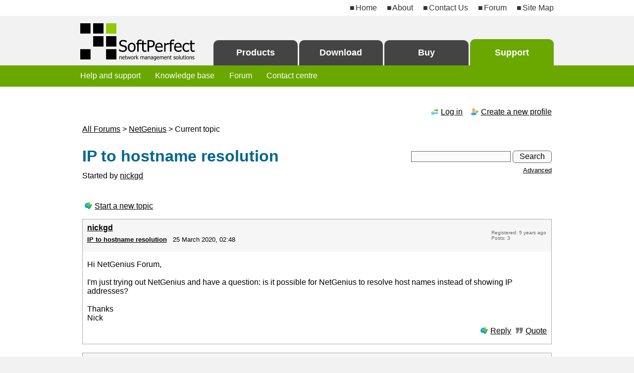

--- FILE ---
content_type: text/html; charset=UTF-8
request_url: https://www.softperfect.com/board/read.php?23,26582,26588
body_size: 7026
content:
<!DOCTYPE html>
<html lang="en">
<head>
<meta charset="UTF-8">
<meta name="robots" content="noodp, noydir">
<link rel="shortcut icon" type="image/x-icon" href="/favicon.ico">
<link rel="apple-touch-icon" href="/img/icon-apple.png" sizes="180x180">
<link rel="stylesheet" type="text/css" href="/css.css">
<link rel="stylesheet" type="text/css" href="/css-dk.css">
<meta name="viewport" content="width=device-width, initial-scale=1.0">
<meta name="msapplication-config" content="none">

<!-- START TEMPLATE header.tpl -->
<title>IP to hostname resolution - NetGenius Help</title>

  <link rel="stylesheet" type="text/css" href="/board/css.css" media="screen">
  <link rel="stylesheet" type="text/css" href="/board/css_print.css" media="print">

<script type="text/javascript" src="https://www.softperfect.com/board/javascript.php?23"></script>





		
  	<meta name="description" content="SoftPerfect NetGenius Support Forum : IP to hostname resolution">
	
	
	
	<link rel="canonical" href="https://www.softperfect.com/board/read.php?23,26582">	
	

					
		



  <!--[if lte IE 6]>
  <style type="text/css">
  #phorum {
  width:       expression(document.body.clientWidth > 100%               ? '100%px': 'auto' );
  margin-left: expression(document.body.clientWidth > 100%               ? parseInt((document.body.clientWidth-100%)/2) : 0 );
  }
  </style>
  <![endif]-->

<!-- Some Icons courtesy of FamFamFam and Tango Project -->
</head>


<body onload="">

<div id="sectionsupport">

<div id="topline">
<div class="pagemargin">
	<div id="topline-content"><a href="/">Home</a> <a href="/company/">About</a> <a href="/contact/">Contact&nbsp;Us</a> <a href="/board/">Forum</a> <span class="smallscreenhide"><a href="/map/">Site&nbsp;Map</a></span></div>
</div>
</div>

<div id="menu">
<div class="pagemargin">
	<div id="menu-content">
	<div id="logo"><a href="/" title="Home"><div class="pic"></div></a></div>
	<div id="menutabs">
		<div class="menutab"><a id="tabproducts" href="/">Products</a></div><div class="menutab"><a id="tabdownload" href="/download/">Download</a></div><div class="menutab"><a id="taborder" href="/order/">Buy</a></div><div class="menutab"><a id="tabsupport" href="/support/">Support</a></div>
	</div>
	</div>
</div>
</div>

<div id="submenu">
<div class="pagemargin">
<div id="submenu-content">

	<div id="submenuhome"><a href="/news/">News, releases and latest&nbsp;updates</a></div>

	<div id="submenuproducts"><a href="/">All software products</a>
	<span class="breadcrumbs">
		
		
	</span>
	</div>

	<div id="submenucompany"><a href="/company/">About SoftPerfect</a> <a href="/company/terms.htm">Terms of use</a> <a href="/company/privacy.htm">Privacy policy</a> <a href="/resellers/">Reseller program</a> <a href="/contact/">Contact us</a> <a href="/map/">Site map</a></div>

	<div id="submenudownload"><a href="/company/terms.htm">Terms of use</a></div>

	<div id="submenuorder">
		
			<a href="/order/">General purchasing information</a> <a href="/order/licenses.htm">Licence types</a> <a href="/order/options.htm">Payment options and refund policy</a> <a href="/order/discount/">Available discounts</a>
		
	</div>

	<div id="submenusupport"><a href="/support/">Help and support</a> <a href="/contact/knowledgebase.php">Knowledge base</a> <a href="/board/">Forum</a> <a href="/contact/">Contact centre</a></div>

</div>
</div>
</div>

<div id="main">
<div class="pagemargin">
<div id="main-content">

  
  
  
  
  
  
  
  
  <div id="phorum">
  
  
  
    
    
    
	  
    <div id="user-info" class="logged-out">

      
              <a class="icon icon-key-go" href="https://www.softperfect.com/board/login.php?23">Log in</a>
        <a class="icon icon-user-add" href="https://www.softperfect.com/board/register.php?23">Create a new profile</a>
      
    </div> <!-- end of div id=user-info -->
	

    
    
    
    
	
    <div id="breadcrumb">
                                      <a href="https://www.softperfect.com/board/index.php">All Forums</a> 
		  
                               &gt;                   <a href="https://www.softperfect.com/board/list.php?23">NetGenius</a> 
		  
                               &gt;                   Current&nbsp;topic                          </div> <!-- end of div id=breadcrumb -->

	
    
    <div id="search-area">
      <form id="header-search-form" action="https://www.softperfect.com/board/search.php?23" method="get">
        <input type="hidden" name="forum_id" value="23" />
<input type="hidden" name="posting_token:post" value="40e9db50004e4688bb64d484602eb3e0"/>
<input type="hidden" name="message_id" value="0" />
<input type="hidden" name="message_id:signature" value="6b4f4d46a2bb875f3a4b1b3a6d2f72f2" />
<input type="hidden" name="user_id" value="0" />
<input type="hidden" name="datestamp" value="" />
<input type="hidden" name="status" value="0" />
<input type="hidden" name="author" value="" />
<input type="hidden" name="email" value="" />
<input type="hidden" name="forum_id" value="23" />
<input type="hidden" name="thread" value="26582" />
<input type="hidden" name="parent_id" value="26588" />
<input type="hidden" name="allow_reply" value="1" />
<input type="hidden" name="special" value="" />
<input type="hidden" name="attachments" value="YTowOnt9" />
<input type="hidden" name="attachments:signature" value="23c2349f652911af8675a8e87244c8cf" />
<input type="hidden" name="meta" value="YTowOnt9" />
<input type="hidden" name="meta:signature" value="23c2349f652911af8675a8e87244c8cf" />
<input type="hidden" name="thread_count" value="0" />
<input type="hidden" name="mode" value="reply" />
        <input type="hidden" name="phorum_page" value="search">
        <input type="hidden" name="match_forum" value=23> 
        <input type="hidden" name="match_dates" value="0"> 
        <input type="hidden" name="match_threads" value="1"> 
        <input type="hidden" name="match_type" value="ALL">
        <input type="text" name="search" size="20" value="">&nbsp;<input type="submit" value="Search">
        <p class="smalltext"><a href="https://www.softperfect.com/board/search.php?23">Advanced</a></p>
      </form>
    </div> <!-- end of div id=search-area -->


    
	
    <div id="page-info">

              
        <h1 class="heading">IP to hostname resolution</h1>
        <div class="description"><p>Started by <a href="https://www.softperfect.com/board/profile.php?23,2883">nickgd</a></p></div>
      
    </div> <!-- end of div id=page-info -->
	<div class="clearboth"></div>


    
    
    
    
    
   
<!-- END TEMPLATE header.tpl -->

<!-- BEGIN TEMPLATE read.tpl -->
<div class="nav">
	<a class="icon icon-comment-add" href="https://www.softperfect.com/board/posting.php?23">Start a new topic</a>
	<!-- BEGIN TEMPLATE paging.tpl -->
<!-- END TEMPLATE paging.tpl -->

	<!-- CONTINUE TEMPLATE read.tpl -->
	<div class="clearboth"></div>
</div>

	
	<div class="message">
		<div class="generic" >
		<table style="width:100%;">
			<tr>
			<td class="useravatar">
							</td>
			<td style="width:98%;">
				<div class="message-author">
					
					<a href="https://www.softperfect.com/board/profile.php?23,2883">nickgd</a>									</div>
				<p class="smalltext"><a class="bold" href="https://www.softperfect.com/board/read.php?23,26582,26582#msg-26582" rel="nofollow">IP to hostname resolution</a> &nbsp; <span style="white-space:nowrap;">25 March 2020, 02:48</span> </p>
			</td>
			<td class="message-user-info">
																	Registered: 5 years ago<br>
					Posts: 3							</td>
			</tr>
		</table>
		</div>

		<div class="message-body">
				
		<div class="message-body-text">
		Hi NetGenius Forum,<br />
<br />
I'm just trying out NetGenius and have a question: is it possible for NetGenius to resolve host names instead of showing IP addresses?<br />
<br />
Thanks<br />
Nick		</div>
				
		<div class="message-options">
				<a class="icon icon-comment-add" href="https://www.softperfect.com/board/read.php?23,26582,26582#REPLY" rel="nofollow">Reply</a>
		<a class="icon icon-comment-quote" href="https://www.softperfect.com/board/read.php?23,26582,26582,quote=1#REPLY" rel="nofollow">Quote</a>
				</div>

		
		
		</div>

	</div>
			<a id="msg-26584"></a> 
		
	
	<div class="message">
		<div class="generic" >
		<table style="width:100%;">
			<tr>
			<td class="useravatar">
									<div><img src="https://www.softperfect.com/board/file.php?23,file=470" alt="SoftPerfect Support forum - Andrew avatar image"  width="45"   height="45"  ></div>
							</td>
			<td style="width:98%;">
				<div class="message-author">
					
					<a href="https://www.softperfect.com/board/profile.php?23,6">Andrew</a>									</div>
				<p class="smalltext"><a class="bold" href="https://www.softperfect.com/board/read.php?23,26582,26584#msg-26584" rel="nofollow">Re: IP to hostname resolution</a> &nbsp; <span style="white-space:nowrap;">26 March 2020, 13:04</span> </p>
			</td>
			<td class="message-user-info">
									<b>Admin</b><br>
																	Registered: 20 years ago<br>
					Posts: 3 722							</td>
			</tr>
		</table>
		</div>

		<div class="message-body">
				
		<div class="message-body-text">
		This is something we had in our to-do list, so we have just added this feature to NetGenius. <br />
Please download the <a href="https://www.softperfect.com/special/snapshots/netgenius_setup.exe" >updated installation package</a>, install it over, and you should see domain names:<br />
<br />
<img src="https://www.softperfect.com/media/a64c5e9c-0d92-48d9-8a62-64ac714e7ac8.png" class="bbcode-img" alt="SoftPerfect support forum" >		</div>
				
		<div class="message-options">
				<a class="icon icon-comment-add" href="https://www.softperfect.com/board/read.php?23,26582,26584#REPLY" rel="nofollow">Reply</a>
		<a class="icon icon-comment-quote" href="https://www.softperfect.com/board/read.php?23,26582,26584,quote=1#REPLY" rel="nofollow">Quote</a>
				</div>

		
		
		</div>

	</div>
			<a id="msg-26585"></a> 
		
	
	<div class="message">
		<div class="generic" >
		<table style="width:100%;">
			<tr>
			<td class="useravatar">
							</td>
			<td style="width:98%;">
				<div class="message-author">
					
					<a href="https://www.softperfect.com/board/profile.php?23,2883">nickgd</a>									</div>
				<p class="smalltext"><a class="bold" href="https://www.softperfect.com/board/read.php?23,26582,26585#msg-26585" rel="nofollow">Re: IP to hostname resolution</a> &nbsp; <span style="white-space:nowrap;">27 March 2020, 00:30</span> </p>
			</td>
			<td class="message-user-info">
																	Registered: 5 years ago<br>
					Posts: 3							</td>
			</tr>
		</table>
		</div>

		<div class="message-body">
				
		<div class="message-body-text">
		That sounds great. Will try it right away......<br />
Stay healthy!<br />
Bye.		</div>
				
		<div class="message-options">
				<a class="icon icon-comment-add" href="https://www.softperfect.com/board/read.php?23,26582,26585#REPLY" rel="nofollow">Reply</a>
		<a class="icon icon-comment-quote" href="https://www.softperfect.com/board/read.php?23,26582,26585,quote=1#REPLY" rel="nofollow">Quote</a>
				</div>

		
		
		</div>

	</div>
			<a id="msg-26586"></a> 
		
	
	<div class="message">
		<div class="generic" >
		<table style="width:100%;">
			<tr>
			<td class="useravatar">
							</td>
			<td style="width:98%;">
				<div class="message-author">
					
					<a href="https://www.softperfect.com/board/profile.php?23,2883">nickgd</a>									</div>
				<p class="smalltext"><a class="bold" href="https://www.softperfect.com/board/read.php?23,26582,26586#msg-26586" rel="nofollow">Re: IP to hostname resolution</a> &nbsp; <span style="white-space:nowrap;">27 March 2020, 00:58</span> </p>
			</td>
			<td class="message-user-info">
																	Registered: 5 years ago<br>
					Posts: 3							</td>
			</tr>
		</table>
		</div>

		<div class="message-body">
				
		<div class="message-body-text">
		It's up and working. And I really like it.<br />
<br />
Thanks!!!		</div>
				
		<div class="message-options">
				<a class="icon icon-comment-add" href="https://www.softperfect.com/board/read.php?23,26582,26586#REPLY" rel="nofollow">Reply</a>
		<a class="icon icon-comment-quote" href="https://www.softperfect.com/board/read.php?23,26582,26586,quote=1#REPLY" rel="nofollow">Quote</a>
				</div>

		
		
		</div>

	</div>
			<a id="msg-26588"></a> 
		
	
	<div class="message">
		<div class="generic" >
		<table style="width:100%;">
			<tr>
			<td class="useravatar">
									<div><img src="https://www.softperfect.com/board/file.php?23,file=757" alt="SoftPerfect Support forum - Ann avatar image"  width="45"   height="45"  ></div>
							</td>
			<td style="width:98%;">
				<div class="message-author">
					
					<a href="https://www.softperfect.com/board/profile.php?23,1893">Ann</a>									</div>
				<p class="smalltext"><a class="bold" href="https://www.softperfect.com/board/read.php?23,26582,26588#msg-26588" rel="nofollow">Re: IP to hostname resolution</a> &nbsp; <span style="white-space:nowrap;">28 March 2020, 13:05</span> </p>
			</td>
			<td class="message-user-info">
									<b>Admin</b><br>
																	Registered: 12 years ago<br>
					Posts: 1 090							</td>
			</tr>
		</table>
		</div>

		<div class="message-body">
				
		<div class="message-body-text">
		I'm glad to hear that you are happy with the new feature. Thank you for letting us know. <img class="mod_smileys_img" src="https://www.softperfect.com/board/mods/smileys/images/sp/smile.svg" alt="smile" title="smile"/><br />
<br />
You too take care, stay safe and healthy in this time of COVID-19 pandemic.		</div>
				
		<div class="message-options">
				<a class="icon icon-comment-add" href="https://www.softperfect.com/board/read.php?23,26582,26588#REPLY" rel="nofollow">Reply</a>
		<a class="icon icon-comment-quote" href="https://www.softperfect.com/board/read.php?23,26582,26588,quote=1#REPLY" rel="nofollow">Quote</a>
				</div>

		
		
		</div>

	</div>

<div id="thread-options" class="nav">
	<a class="icon icon-printer" href="https://www.softperfect.com/board/read.php?23,26582,printview,page=1" target="_blank">Print view of this page</a>
					<div class="clearboth"></div>
</div>

<div class="nav">
	<!-- BEGIN TEMPLATE paging.tpl -->
<!-- END TEMPLATE paging.tpl -->

	<!-- CONTINUE TEMPLATE read.tpl -->
	<div class="clearboth"></div>
</div>

	
	<a id="REPLY"></a>

<!-- END TEMPLATE read.tpl -->

<!-- BEGIN TEMPLATE posting.tpl -->



<div id="post">

			<h2>Reply to this topic</h2>
	
    <form id="post-form" name="post_form" action="https://www.softperfect.com/board/posting.php" method="post" enctype="multipart/form-data">

        <input type="hidden" name="forum_id" value="23" />
<input type="hidden" name="posting_token:post" value="40e9db50004e4688bb64d484602eb3e0"/>
<input type="hidden" name="message_id" value="0" />
<input type="hidden" name="message_id:signature" value="6b4f4d46a2bb875f3a4b1b3a6d2f72f2" />
<input type="hidden" name="user_id" value="0" />
<input type="hidden" name="datestamp" value="" />
<input type="hidden" name="status" value="0" />
<input type="hidden" name="author" value="" />
<input type="hidden" name="email" value="" />
<input type="hidden" name="forum_id" value="23" />
<input type="hidden" name="thread" value="26582" />
<input type="hidden" name="parent_id" value="26588" />
<input type="hidden" name="allow_reply" value="1" />
<input type="hidden" name="special" value="" />
<input type="hidden" name="attachments" value="YTowOnt9" />
<input type="hidden" name="attachments:signature" value="23c2349f652911af8675a8e87244c8cf" />
<input type="hidden" name="meta" value="YTowOnt9" />
<input type="hidden" name="meta:signature" value="23c2349f652911af8675a8e87244c8cf" />
<input type="hidden" name="thread_count" value="0" />
<input type="hidden" name="mode" value="reply" />

        <div class="generic">

            
			<div style="margin-bottom:2ex;">
									<p>Sometimes you can find a solution faster if you <a href="/board/search.php">try the forum search</a>, <a href="/contact/knowledgebase.php">have a look at the knowledge base</a>, or <a href="/map/">check the software user manual</a> to see if your question has already been answered.</p>
					<p>Our forum rules are simple:</p>
					<ul>
						<li>Be polite.</li>
						<li>Do not spam.</li>
						<li>Write in English. If possible, check your spelling and grammar.</li>
					</ul>
					<br>
				
									<p>Author:</p>
													<p><input type="text" name="author" class="formfield"  placeholder="Your name" required="required" value=""></p>
							</div>

			<div style="margin:2ex 0;">
                                                            <p>Email:</p>
                        <p><input type="email" name="email" class="formfield"  placeholder="Your e-mail (optional)" value=""></p>
                                    			</div>
			<div style="margin:3ex 0 2ex; border-bottom:1px dashed #AAAAAA;"></div>
			<div style="margin:2ex 0 3ex;">
                <p class="bold">Subject</p>
				<p>A brief and informative title for your message, approximately 4&ndash;8 words:</p>
                <p><input type="text" name="subject" id="subject" class="formfield" placeholder="Subject" required="required" value="Re: IP to hostname resolution"></p>
			</div>
			
                <div>				
<input type="checkbox" id="disable-bbcode" name="disable_bbcode" value="1" >&nbsp;<label for="disable-bbcode">Disable&nbsp;BBcode in this message</label>
 &nbsp; 
<input type="checkbox" id="disable-smileys" name="disable_smileys" value="1" >&nbsp;<label for="disable-smileys">Disable&nbsp;smileys in this message</label>
</div>

                
            
            <noscript><div style="font-size: small;"><br/><br/>Help information<br/><ul><li><a href="https://www.softperfect.com/board/addon.php?23,module=bbcode,action=help" target="editor_tools_help">BBcode help</a><br/></li><li><a href="https://www.softperfect.com/board/addon.php?23,module=smileys,action=help" target="editor_tools_help">Smileys help</a><br/></li></ul><br/></div></noscript><input type="hidden" name="spamhurdles_posting" id="spamhurdles_posting" value="JpU88TjCeOR0Jv2Du4Se2NfoZxc/PKgI9dD0+cRWfxgCeSDUWgTcMzhQHxUiwZP6/ozRy3GGs84/[base64]/vWwOnWGgQuDZyjyxMgIlYwnL9/FPrSxYIVVIpv+Tm45nhndoIdgXb/ETGHMGDhO6anoOAyHi56ZfjY91A1TReIQ5tD/qgAUHnPMbYB7N4woBn1jXA36sHXnbLmy903MCjAfmvJH+xPIJTD8rcfeStk+u3IKnga1n2KBedJlrnYlmVTEi/hun//zQdHoEmdFg4LIuhGh05jTi+sL1iUAMSLUSod/7ZD0jFuThVmyPZ1h/VyHk+nSksTH2Exn493qQVPp+bfqeygWOc1bNErkIZcGWZ5sgaBKjRPHXAXu87JlXwCTjW/+UwJkXuLtMjkj7ot2T1b/KEM5xWakzsy1TviAmBRCEORycPt2DfthCWz65e634wrnn7sg6Dy9d5FRbvuLJMI++3Pt5nI7vrf5B7QCsnDuV4vT80/[base64]/ShV1zFqmSqDDJchYkvfMKOeJTwoznU8bxHVGSW2UiZhO7SRBHabUVj+Ev7oG/Itojgh251TRiIQog2An6CeEdJu7iLpbaojlQ94847j8fm9REVE1AMrYD4rH4T3cHk+ILeIfVchgKWBfDmquzQt/[base64]/iubapecpcfALj+ROixnmi0XjOKrYRU5Pi3Z6PBWaTXEbyJudy/hOHeFKPENHHA5oGt0V+ZpCBjNSc8G7Iv3QaY3zV5BbmcLeh0CY6c06HB8ofVzf6hUYwLubsIhkTc8oiU7G8Mh3QzY2Wu7G6NPq2QSacintWcO1OfjFOCsf2WAIzzq386ZWK7WOFaigyZrGh+HiE7qXGcx2n0kCb4p34IqTfp05sIyITVQvXHgQeWvHS2TIS1NPA5/txH/jh1RH5KqSoLQUDWdjA2nP9H6E235oTPAzHVftSA5lS6Q2zXIDOwqNZGabnAy36v7dp9soh/VAI2ZLo6E4wI93M3gcdCrgOgrYjqr0xe8S0aZRBNmUcufYFj3tURqV9"/><!-- 
<input type="text" name="message_body" value="1">
-->
  <div class="PhorumStdBlockHeader PhorumNarrowBlock">

  <div style="margin:3ex 0 2ex;" id="spamhurdles_captcha"><p id="spamhurdles_captcha_explain">Spam prevention: please enter the following code in the input field below.</p><div id="spamhurdles_captcha_image"><pre id="spamhurdles_captcha_asciiart"> **        ********   ********    *******   ********  
 **        **     **  **     **  **     **  **     ** 
 **        **     **  **     **  **     **  **     ** 
 **        ********   ********    ********  ********  
 **        **         **                **  **     ** 
 **        **         **         **     **  **     ** 
 ********  **         **          *******   ********  </pre></div><label for="spamhurdles_captcha_answer_input">Enter the code: </label><input type="text" style="padding-left:0.5ex;" name="1gnkjimkiw" id="spamhurdles_captcha_answer_input" value="" size="9" maxlength="5"></div>  
  </div>

			
			 <div style="margin:3ex 0 2ex;">
				<p>Message:</p>
				<div id="post-body">
				  <!-- fieldset is a work-around for MSIE rendering bug -->
				  <fieldset>
					<textarea name="body" id="body" rows="15" class="body" required="required"></textarea>
				  </fieldset>
				</div>
			 </div>

			<div id="post-buttons" style="margin:2ex 0;">
								<input type="submit" name="preview" value="Preview">
				<input type="submit" name="finish" value="Post message">
							</div>

        </div>

    </form>

</div>



  
  <!-- <a id="REPLY"></a> -->

<!-- END TEMPLATE posting.tpl -->

<script type="text/javascript">editor_tools_lang['help']  = 'Help';
editor_tools_lang['b']  = 'Bold';
editor_tools_lang['i']  = 'Italic';
editor_tools_lang['u']  = 'Underline';
editor_tools_lang['s']  = 'Strike through';
editor_tools_lang['sub']  = 'Subscript';
editor_tools_lang['sup']  = 'Superscript';
editor_tools_lang['color']  = 'Select font color';
editor_tools_lang['size']  = 'Select font size';
editor_tools_lang['center']  = 'Centre text';
editor_tools_lang['left']  = 'Align text to the left';
editor_tools_lang['right']  = 'Align text to the right';
editor_tools_lang['url']  = 'Insert URL';
editor_tools_lang['email']  = 'Insert email address';
editor_tools_lang['img']  = 'Insert image URL';
editor_tools_lang['hr']  = 'Insert horizontal line';
editor_tools_lang['code']  = 'Formatted code';
editor_tools_lang['quote']  = 'Insert quoted text';
editor_tools_lang['list']  = 'Insert a list of items';
editor_tools_lang['quote_title']  = 'Quote';
editor_tools_lang['enter url']  = 'Enter the URL you want to link to:';
editor_tools_lang['enter email']  = 'Enter the email address you want to link to:';
editor_tools_lang['enter subject']  = 'Enter the subject you want to use in the mail message:';
editor_tools_lang['enter url description']  = 'Enter a description for the URL:';
editor_tools_lang['invalid url']  = 'The URL is invalid. It should start with http://, https://, ftp:// or mailto:';
editor_tools_lang['enter image url']  = 'Enter an URL for the image:';
editor_tools_lang['invalid image url']  = 'The URL for the image is invalid. It should start with http://, https:// or ftp://';
editor_tools_lang['enter who you quote']  = 'Enter the Name of the person you are quoting (optional), then press OK:';
editor_tools_lang['enter new list item']  = 'Enter the text for the list item and press OK. If you finished adding list items, leave it blank and press OK:';
editor_tools_lang['x-large']  = 'Extra large font';
editor_tools_lang['large']  = 'Large font';
editor_tools_lang['medium']  = 'Medium font';
editor_tools_lang['small']  = 'Small font';
editor_tools_lang['x-small']  = 'Extra small font';
editor_tools_lang['list type b']  = 'Bullets';
editor_tools_lang['list type 1']  = 'Numbers';
editor_tools_lang['list type a']  = 'Letters';
editor_tools_lang['list type A']  = 'Capital letters';
editor_tools_lang['list type i']  = 'Roman numbers';
editor_tools_lang['list type I']  = 'Capital Roman numbers';
editor_tools_lang['bbcode help']  = 'BBcode help';
editor_tools_lang['rgb']  = 'RGB';
editor_tools_lang['named']  = 'Named colors';
editor_tools_lang['slides']  = 'Slides';
editor_tools_lang['rgb_size']  = '40';
editor_tools_lang['named_size']  = '90';
editor_tools_lang['slides_size']  = '70';
editor_tools_lang['disable']  = 'Disable&nbsp;BBcode in this message';
editor_tools_default_iconheight = 20;
editor_tools_help_chapters[0] = new Array('BBcode help', 'https://www.softperfect.com/board/addon.php?23,module=bbcode,action=help');
editor_tools_help_chapters[1] = new Array('Smileys help', 'https://www.softperfect.com/board/addon.php?23,module=smileys,action=help');
editor_tools[0] = new Array('b', 'Bold', 'https://www.softperfect.com/board/./mods/bbcode/icons/b.svg', 'editor_tools_handle_b()', 21, 20, 'body');
editor_tools[1] = new Array('i', 'Italic', 'https://www.softperfect.com/board/./mods/bbcode/icons/i.svg', 'editor_tools_handle_i()', 21, 20, 'body');
editor_tools[2] = new Array('s', 'Strike through', 'https://www.softperfect.com/board/./mods/bbcode/icons/s.svg', 'editor_tools_handle_s()', 21, 20, 'body');
editor_tools[3] = new Array('sub', 'Subscript', 'https://www.softperfect.com/board/./mods/bbcode/icons/sub.svg', 'editor_tools_handle_sub()', 21, 20, 'body');
editor_tools[4] = new Array('sup', 'Superscript', 'https://www.softperfect.com/board/./mods/bbcode/icons/sup.svg', 'editor_tools_handle_sup()', 21, 20, 'body');
editor_tools[5] = new Array('color', 'Select font color', 'https://www.softperfect.com/board/./mods/bbcode/icons/color.svg', 'editor_tools_handle_color()', 21, 20, 'body');
editor_tools[6] = new Array('size', 'Select font size', 'https://www.softperfect.com/board/./mods/bbcode/icons/size.svg', 'editor_tools_handle_size()', 21, 20, 'body');
editor_tools[7] = new Array('url', 'Insert URL', 'https://www.softperfect.com/board/./mods/bbcode/icons/url.svg', 'editor_tools_handle_url()', 21, 20, 'body');
editor_tools[8] = new Array('img', 'Insert image URL', 'https://www.softperfect.com/board/./mods/bbcode/icons/img.svg', 'editor_tools_handle_img()', 21, 20, 'body');
editor_tools[9] = new Array('list', 'Insert a list of items', 'https://www.softperfect.com/board/./mods/bbcode/icons/list.svg', 'editor_tools_handle_list()', 21, 20, 'body');
editor_tools[10] = new Array('quote', 'Insert quoted text', 'https://www.softperfect.com/board/./mods/bbcode/icons/quote.svg', 'editor_tools_handle_quote()', 21, 20, 'body');
editor_tools[11] = new Array('code', 'Formatted code', 'https://www.softperfect.com/board/./mods/bbcode/icons/code.svg', 'editor_tools_handle_code()', 21, 20, 'body');
editor_tools[12] = new Array('smiley', 'Insert smiley', 'https://www.softperfect.com/board/./mods/smileys/icon.svg', 'editor_tools_handle_smiley()', 21, 20, 'body');
</script>
<script type="text/javascript">editor_tools_construct();</script><!-- BEGIN TEMPLATE footer.tpl -->


  </div> <!-- end of div id="phorum" -->

<div class="clearboth"></div>
</div>
</div>
</div>

<div id="bottom">
<div class="pagemargin">
<div id="bottom-content">

	<div class="bottom-column">
	<div class="bottom-column-content">
		<h4><a href="/">Software Products</a></h4>
		<p><a href="/products/networkscanner/">Network Scanner</a></p>
		<p><a href="/products/ramdisk/">RAM Disk</a></p>
		<p><a href="/products/networx/">NetWorx</a></p>
		<p><a href="/products/netgenius/">NetGenius</a></p>
		<p><a href="/products/wifiguard/">WiFi Guard</a></p>
		<p><a href="/products/portmapper/">Switch Port Mapper</a></p>
		<p><a href="/products/connectionemulator/">Connection Emulator</a></p>
		<p><a href="/products/bandwidth/">Bandwidth Manager</a></p>
		<p><a href="/products/qualitymonitor/">Connection Quality Monitor</a></p>
		<p><a href="/products/cacherelocator/">Cache Relocator</a></p>
		<p><a href="/products/legacy/">Legacy Products</a></p>
	</div>
	</div>

	<div class="bottom-column">
	<div class="bottom-column-content">
		<h4><a href="/order/">Online Store</a></h4>
		<p><a href="/order/options.htm">Payment Options</a></p>
		<p><a href="/order/options.htm">Refund Policy</a></p>
		<h4><a href="/support/">Help &amp; Support</a></h4>
		<p><a href="/contact/knowledgebase.php">Knowledge Base</a></p>
		<p><a href="/board/">Forum</a></p>
		<h4><a href="/download/">Download</a></h4>
	</div>
	</div>

	<div class="bottom-column">
	<div class="bottom-column-content">
		<h4>SoftPerfect</h4>
		<p><a href="/news/">News &amp; Latest Updates</a></p>
		<p><a href="/company/">About SoftPerfect</a></p>
		<p><a href="/company/terms.htm">Terms of Use</a></p>
		<p><a href="/company/privacy.htm">Privacy Policy</a></p>
		<p><a href="/resellers/">Reseller Program</a></p>
		<p><a href="/contact/">Contact Us</a></p>
		<p><a href="/map/">Site Map</a></p>
	</div>
	</div>

    
	<div id="copyright">&copy; 2000&ndash;2026 SoftPerfect Pty Ltd, Australia</div>

</div>
</div>
</div>
</div> <!-- end of div id="sectionsupport" -->
 
</body>
</html>
<!-- END TEMPLATE footer.tpl -->


--- FILE ---
content_type: text/css
request_url: https://www.softperfect.com/css-dk.css
body_size: 595
content:
@media screen and (prefers-color-scheme: dark)
{
body {background-color:#222;}
html, body, td {color:#E1E1E1;}

h1 {color:#F7F7F7;}
h2 {color:#F7F7F7;}
h3 {color:#F7F7F7;}
h4 {color:#F7F7F7;}
img[src$=".png"], img[src$=".gif"] {filter:grayscale(5%) brightness(90%);}
a:link {color:#F7F7F7;}
a:visited {color:#B1B1B1;}
a:hover, a:active {color:#FFF;}

.code {color:#FFF; background-color:#000; border-color:#9E9E9E;}
.colouredbox {background-color:#515151; border-color:#7E7E7E;}
.headerlink {color:#F3F3F3;}
a.headerlink:link,  a.headerlink:visited {color:#F3F3F3;}
a.headerlink:hover, a.headerlink:active {color:#00A4D1;}
img.flag {border-color:#666;}
.newsdate {color:#999;}
.pricechange .newprice {color:#FF6600;}

.windows, .macos, .linux {color:#FFF;}
.windows {background-color:#00ADEF;}
.macos {background-color:#999;}
.linux {background-color:#EBB400;}

input, select, textarea {color:#FFF; background-color:#333; border-color:#7E7E7E;}
input[type="submit"], input[type="file"]::file-selector-button  {background-color:#0092B2;}
input[type="submit"]:hover, input[type="file"]::file-selector-button:hover {background-color:#009EC2;}

a.buttonbuy, a.buttonorder, a.buttonadd, a.buttondownload, a.buttonremove, a.buttonmanual {color:#FFF;}
a.buttonbuy, a.buttonorder {background-color:#FF6600;}
a.buttonadd, a.buttondownload {background-color:#6AA800;}
a.buttonremove, a.buttonmanual {background-color:#00A8CC;}

.infoboxheader {color:#F7F7F7; border-color:#515151; background-color:#515151;}
.infoboxcontent {border-color:#515151; background-color:#333;}

.tablecoloured {border-color:#515151;}
.tablecoloured th {color:#FFF; border-color:#515151; background-color:#515151;}
.tablecoloured th a {color:#FFF;}
.tablecoloured tr.odd {background-color:#333;}
.tablecoloured tr.lineseparated td {border-top-color:#515151;}
table.alternating tr:nth-child(even) {background-color: #222;}
table.alternating tr:nth-child(odd) {background-color: #333;}
.tabletransparent th {color:#FFF;}
fieldset {border-color:#515151;}

#topline {background-color:#515151;}
#topline-content {background-color:#515151;}
#topline a {color:#E1E1E1;}
#topline a::before {color:#E1E1E1;}

#menu {background-color:#333;}
#menu-content {background-color:#333;}

#logo .pic {background-image:url("/img/softperfect-logo-l-dk.svg"); opacity:0.97;}

.menutab a {color:#FFF; background-color:#000;}
.menutab a:link,  .menutab a:visited {color:#FFF;}
.menutab a:hover, .menutab a:active  {color:#FFF;}
a#tabproducts, a#tabdownload, a#taborder, a#tabsupport {background-color:#555; border-top:1px solid #666;}

#submenu {background-color:#333; color:#000;}  /* BG colour same as inactive tabs */
#submenu-content {background-color:#333;}
#submenu a {color:#FFF;}

#main {background-color:#222;}
#main-content {background-color:#222;}

#bottom {background-color:#333;}
#bottom-content {background-image:none;}
#bottom a {color:#F7F7F7;}
#bottom a:hover, #bottom a:active {color:#FFF;}


/* Sections styles */

#sectionhome #bottom {border-top-color:#6AA800;}
#sectionhome a#tabproducts {background-color:#6AA800; border-top-color:#6AA800;}
#sectionhome #submenu, #sectionhome #submenu-content {background-color:#6AA800;}

#sectionproducts #bottom {border-top-color:#6AA800;}
#sectionproducts a#tabproducts {background-color:#6AA800; border-top-color:#6AA800;}
#sectionproducts #submenu, #sectionproducts #submenu-content {background-color:#6AA800;}

#sectioncompany #bottom {border-top-color:#515151;}
#sectioncompany #submenu, #sectioncompany #submenu-content {background-color:#515151;}

#sectiondownload #bottom {border-top-color:#6AA800;}
#sectiondownload a#tabdownload {background-color:#6AA800; border-top-color:#6AA800;}
#sectiondownload #submenu, #sectiondownload #submenu-content {background-color:#6AA800;}

#sectionorder #bottom {border-top-color:#6AA800;}
#sectionorder a#taborder {background-color:#6AA800; border-top-color:#6AA800;}
#sectionorder #submenu, #sectionorder #submenu-content {background-color:#6AA800;}

#sectionsupport #bottom {border-top-color:#6AA800;}
#sectionsupport a#tabsupport {background-color:#6AA800; border-top-color:#6AA800;}
#sectionsupport #submenu, #sectionsupport #submenu-content {background-color:#6AA800;}

}


@media screen and (prefers-color-scheme: dark) and (max-width: 767px) {

#topline {background-color:#333;}
#topline-content {background-color:#333;}

#menu {background-color:#333;}
#menu-content {background-color:#333;}

#logo .pic {background-image:url("/img/softperfect-logo-s-dk.svg"); opacity:0.97;}

.menutab a {color:#FFF;}

#submenu {background-color:#333;}
#submenu-content {background-color:#333;}
#submenu a {color:#FFF;}

}



@media screen and (prefers-color-scheme: dark) and (min-width: 768px) and (max-width: 1199px) {

#logo .pic {background-image:url("/img/softperfect-logo-m-dk.svg"); opacity:0.97;}

}

--- FILE ---
content_type: image/svg+xml
request_url: https://www.softperfect.com/board/mods/bbcode/icons/sup.svg
body_size: -28
content:
<svg xmlns="http://www.w3.org/2000/svg" width="21" height="20" overflow="visible"><linearGradient id="a" gradientUnits="userSpaceOnUse" x1="-397.647" y1="1650.745" x2="-391.576" y2="1660.553" gradientTransform="translate(410.08 -1649.143)"><stop offset="0" style="stop-color:#abb9c6"/><stop offset="1" style="stop-color:#91a0af"/></linearGradient><path fill="url(#a)" d="M19.5 11.34h-6.74V9.88l3.1-3.27c.77-.86 1.15-1.55 1.15-2.07 0-.42-.1-.75-.27-.96-.19-.21-.44-.33-.79-.33-.35 0-.63.15-.84.44-.21.29-.31.65-.31 1.07h-2.26c0-.57.15-1.13.46-1.63.29-.5.69-.9 1.23-1.19.54-.28 1.11-.41 1.77-.41 1.05 0 1.86.25 2.41.73.57.48.84 1.17.84 2.07 0 .38-.06.75-.21 1.11-.13.36-.34.75-.65 1.15-.31.38-.79.92-1.46 1.59l-1.25 1.44h3.82v1.72z"/><linearGradient id="b" gradientUnits="userSpaceOnUse" x1="-408.189" y1="1651.75" x2="-401.23" y2="1662.769" gradientTransform="translate(410.08 -1649.143)"><stop offset="0" style="stop-color:#717f8f"/><stop offset="1" style="stop-color:#586776"/></linearGradient><path fill="url(#b)" d="m6.3 7.06 2.11-3.58h3.58l-3.56 5.9 3.72 6.13H8.56l-2.24-3.77-2.22 3.78H.5l3.72-6.13-3.56-5.9h3.6L6.3 7.06z"/></svg>

--- FILE ---
content_type: image/svg+xml
request_url: https://www.softperfect.com/board/templates/softperfect/images/comment_quote.svg
body_size: -5
content:
<svg xmlns="http://www.w3.org/2000/svg" width="16" height="16" overflow="visible"><linearGradient id="a" gradientUnits="userSpaceOnUse" x1="-715.213" y1="-2465.177" x2="-712.541" y2="-2477.002" gradientTransform="matrix(1 0 0 -1 717.639 -2464.137)"><stop offset="0" style="stop-color:#6f6f6f"/><stop offset="1" style="stop-color:#8d8d8d"/></linearGradient><path fill="url(#a)" d="M1 1.48c-.26 0-.5.24-.5.5v4.01c0 .26.2.47.47.5.57.03.99.54.92 1.11-.2 1.55-.67 2.98-1.38 4.32l3.01 1.61c1.03-1 1.86-2.24 2.5-3.72.66-1.49.97-2.87.97-4.17L7 1.99c0-.28-.22-.52-.5-.52H1v.01z"/><linearGradient id="b" gradientUnits="userSpaceOnUse" x1="-707.712" y1="-2465.176" x2="-705.039" y2="-2477.001" gradientTransform="matrix(1 0 0 -1 717.639 -2464.137)"><stop offset="0" style="stop-color:#6f6f6f"/><stop offset="1" style="stop-color:#8d8d8d"/></linearGradient><path fill="url(#b)" d="m11.01 13.54-1.5-.81-1.5-.79c.7-1.33 1.17-2.76 1.38-4.32.07-.59-.35-1.1-.91-1.12C8.22 6.47 8 6.26 8 6V1.98c0-.26.24-.5.5-.5H14c.28 0 .5.24.5.52l-.02 3.66c0 1.3-.31 2.69-.97 4.17-.63 1.46-1.47 2.71-2.5 3.71z"/></svg>

--- FILE ---
content_type: image/svg+xml
request_url: https://www.softperfect.com/board/mods/bbcode/icons/list.svg
body_size: -115
content:
<svg xmlns="http://www.w3.org/2000/svg" width="21" height="20" overflow="visible"><linearGradient id="a" gradientUnits="userSpaceOnUse" x1="-307.076" y1="-829.146" x2="-303.684" y2="-832.474" gradientTransform="matrix(1 0 0 -1 307.56 -827.773)"><stop offset="0" style="stop-color:#24b1f4"/><stop offset="1" style="stop-color:#16a2ef"/></linearGradient><path fill="url(#a)" d="M2.2 1.35c.93 0 1.7.76 1.7 1.7 0 .93-.76 1.7-1.7 1.7S.5 3.98.5 3.05c0-.93.76-1.7 1.7-1.7z"/><linearGradient id="b" gradientUnits="userSpaceOnUse" x1="-307.075" y1="-838.645" x2="-303.682" y2="-841.975" gradientTransform="matrix(1 0 0 -1 307.56 -827.773)"><stop offset="0" style="stop-color:#24b1f4"/><stop offset="1" style="stop-color:#16a2ef"/></linearGradient><path fill="url(#b)" d="M2.2 10.86c.93 0 1.7.76 1.7 1.7 0 .93-.76 1.7-1.7 1.7s-1.7-.77-1.7-1.7c0-.94.76-1.7 1.7-1.7z"/><path fill="#717F8F" d="M6.61 1.35H19.5v.68H6.61v-.68zm0 15.61h6.11v.68H6.61v-.68zm0-2.03H19.5v.68H6.61v-.68zm0-2.04H19.5v.68H6.61v-.68zm0-2.03H19.5v.68H6.61v-.68zm0-3.4h8.14v.68H6.61v-.68zm0-2.04H19.5v.68H6.61v-.68zm0-2.02H19.5v.68H6.61V3.4z"/></svg>

--- FILE ---
content_type: image/svg+xml
request_url: https://www.softperfect.com/board/mods/bbcode/icons/b.svg
body_size: -106
content:
<svg xmlns="http://www.w3.org/2000/svg" width="21" height="20" overflow="visible"><linearGradient id="a" gradientUnits="userSpaceOnUse" x1="-202.852" y1="825.467" x2="-192.48" y2="841.89" gradientTransform="translate(205.04 -824.04)"><stop offset="0" style="stop-color:#717f8f"/><stop offset="1" style="stop-color:#556573"/></linearGradient><path fill="url(#a)" d="M16.34 12.12c0 2.04-.48 3.63-1.39 4.72-.93 1.11-2.24 1.66-3.92 1.66-1.41 0-2.52-.52-3.38-1.53l-.18 1.29H3.66V.5h4.26v6.26c.79-.83 1.82-1.25 3.07-1.25 1.71 0 3.03.57 3.96 1.68.91 1.11 1.39 2.7 1.39 4.72v.21zm-4.27-.26c0-1.19-.18-2.06-.52-2.56-.36-.51-.89-.77-1.63-.77-.95 0-1.63.34-2 1.01v4.96c.36.65 1.05.99 2.02.99 1.01 0 1.65-.44 1.92-1.33.15-.46.21-1.21.21-2.3z"/></svg>

--- FILE ---
content_type: image/svg+xml
request_url: https://www.softperfect.com/board/templates/softperfect/images/comment_add.svg
body_size: -92
content:
<svg xmlns="http://www.w3.org/2000/svg" width="16" height="16" overflow="visible"><linearGradient id="a" gradientUnits="userSpaceOnUse" x1="-408.377" y1="1657.24" x2="-398.26" y2="1665.729" gradientTransform="translate(410.08 -1654.078)"><stop offset="0" style="stop-color:#00aeee"/><stop offset="1" style="stop-color:#0094d2"/></linearGradient><path fill="url(#a)" d="M7.53 14.56c.2-.82.2-2.03-.49-2.66-.23.07-.47.13-.72.16-2.8.41-5.77-1.18-6.24-4.03-.49-2.9 1.51-5.93 5-6.43 3.57-.5 7.26 1.58 7.85 5.13.64 3.82-2.04 6.93-5.4 7.83z"/><linearGradient id="b" gradientUnits="userSpaceOnUse" x1="-302.476" y1="-833.537" x2="-295.234" y2="-844.206" gradientTransform="matrix(1 0 0 -1 307.56 -833.932)"><stop offset="0" style="stop-color:#98e957"/><stop offset="1" style="stop-color:#5ea821"/></linearGradient><path fill="url(#b)" d="M7.84 11.56V7.6H3.87V4.42h3.98V.44h3.18v3.98H15V7.6h-3.97v3.98H7.84v-.02z"/></svg>

--- FILE ---
content_type: image/svg+xml
request_url: https://www.softperfect.com/board/mods/smileys/images/sp/smile.svg
body_size: 114
content:
<svg xmlns="http://www.w3.org/2000/svg" width="16" height="16" overflow="visible"><linearGradient id="a" gradientUnits="userSpaceOnUse" x1="-202.96" y1="827.477" x2="-194.793" y2="839.624" gradientTransform="translate(205.04 -828.04)"><stop offset="0" style="stop-color:#ffe081"/><stop offset="1" style="stop-color:#ffc001"/></linearGradient><path fill="url(#a)" d="M7.5.5c3.86 0 7 3.14 7 7s-3.14 7-7 7-7-3.14-7-7 3.14-7 7-7z"/><linearGradient id="b" gradientUnits="userSpaceOnUse" x1="-200.132" y1="832.247" x2="-195.238" y2="838.92" gradientTransform="translate(205.04 -828.04)"><stop offset="0" style="stop-color:#51616f"/><stop offset="1" style="stop-color:#36414a"/></linearGradient><path fill="url(#b)" d="M9.94 9.54c.15-.19.42-.23.63-.1.2.15.26.44.13.66-.72 1.05-1.95 1.6-3.2 1.6s-2.48-.55-3.19-1.6a.488.488 0 0 1 .13-.66c.2-.13.48-.09.63.1.58.64 1.6.88 2.43.88s1.85-.24 2.44-.88zM9.6 4.7c.64 0 1.17.52 1.17 1.17s-.53 1.16-1.17 1.16c-.64 0-1.17-.52-1.17-1.16S8.96 4.7 9.6 4.7zm-4.2 0c.64 0 1.17.52 1.17 1.17S6.04 7.03 5.4 7.03s-1.17-.52-1.17-1.16S4.76 4.7 5.4 4.7z"/></svg>

--- FILE ---
content_type: image/svg+xml
request_url: https://www.softperfect.com/board/templates/softperfect/images/printer.svg
body_size: 25
content:
<svg xmlns="http://www.w3.org/2000/svg" width="16" height="16" overflow="visible"><linearGradient id="a" gradientUnits="userSpaceOnUse" x1="-198.267" y1="831.848" x2="-197.517" y2="834.847" gradientTransform="translate(205.04 -828.04)"><stop offset="0" style="stop-color:#8c9baa"/><stop offset="1" style="stop-color:#808e9e"/></linearGradient><path fill="url(#a)" d="M2.5 5h10c.28 0 .5.22.5.5V8H2V5.5c0-.28.22-.5.5-.5z"/><linearGradient id="b" gradientUnits="userSpaceOnUse" x1="-201.093" y1="827.888" x2="-194.886" y2="836.888" gradientTransform="translate(205.04 -828.04)"><stop offset="0" style="stop-color:#f6fbfe"/><stop offset="1" style="stop-color:#d2ecfc"/></linearGradient><path fill="url(#b)" d="M3 .5h9v9H3v-9z"/><linearGradient id="c" gradientUnits="userSpaceOnUse" x1="-199.728" y1="828.684" x2="-196.468" y2="833.684" gradientTransform="translate(205.04 -828.04)"><stop offset="0" style="stop-color:#8998a7"/><stop offset="1" style="stop-color:#7b8a99"/></linearGradient><path fill="url(#c)" d="M4 1.5h7V2H4v-.5zM4 3h7v.5H4V3zm0 1.5h7V5H4v-.5zM4 6h4v.5H4V6z"/><linearGradient id="d" gradientUnits="userSpaceOnUse" x1="-197.54" y1="835.539" x2="-197.54" y2="838.539" gradientTransform="translate(205.04 -828.04)"><stop offset="0" style="stop-color:#3fb0f1"/><stop offset="1" style="stop-color:#129eee"/></linearGradient><path fill="url(#d)" d="M1.5 7.5h12c1.11 0 2 .91 2 2v5h-16v-5c0-1.11.89-2 2-2z"/><linearGradient id="e" gradientUnits="userSpaceOnUse" x1="-197.54" y1="838.039" x2="-197.54" y2="842.539" gradientTransform="translate(205.04 -828.04)"><stop offset="0" style="stop-color:#1193de"/><stop offset="1" style="stop-color:#0f7bba"/></linearGradient><path fill="url(#e)" d="M-.5 10h16v4.5h-16V10z"/><path fill="#36414A" d="M2.5 11.5h10c.28 0 .5.22.5.5v2.5H2V12c0-.28.22-.5.5-.5z"/><path fill="#C5E7FB" d="M3 12.5h9V14H3v-1.5z"/><path fill="#89CFF7" d="M3 13.5h9v.5H3v-.5z"/><path fill="#77DA26" d="M13.75 8c.42 0 .75.33.75.75s-.33.75-.75.75-.75-.33-.75-.75.33-.75.75-.75z"/><path fill="#FFF" d="M11.75 8c.42 0 .75.33.75.75s-.33.75-.75.75-.75-.33-.75-.75.33-.75.75-.75z"/></svg>

--- FILE ---
content_type: image/svg+xml
request_url: https://www.softperfect.com/board/templates/softperfect/images/key_go.svg
body_size: 70
content:
<svg xmlns="http://www.w3.org/2000/svg" width="16" height="16" overflow="visible"><linearGradient id="a" gradientUnits="userSpaceOnUse" x1="-506.056" y1="-1663.679" x2="-497.866" y2="-1670.011" gradientTransform="matrix(1 0 0 -1 512.6 -1662.098)"><stop offset="0" style="stop-color:#72d125"/><stop offset="1" style="stop-color:#5aa61d"/></linearGradient><path fill="url(#a)" d="M6.8 3.16v2.89h4.82v1.93l3.37-3.37-3.37-3.37v1.93L6.8 3.16z"/><linearGradient id="b" gradientUnits="userSpaceOnUse" x1="-505.647" y1="-1668.2" x2="-504.757" y2="-1674.945" gradientTransform="matrix(1 0 0 -1 512.6 -1662.098)"><stop offset="0" style="stop-color:#87cef6"/><stop offset="1" style="stop-color:#55b9f3"/></linearGradient><path fill="url(#b)" d="M13.7 8.95H6.42a3.376 3.376 0 0 0-3.05-1.93C1.5 7.02 0 8.52 0 10.39s1.5 3.37 3.37 3.37c1.34 0 2.5-.78 3.04-1.93h1.18l.72-.74c.16-.15.42-.15.59 0l.71.74.74-.74c.15-.15.41-.15.57 0l.74.74.72-.74c.16-.15.42-.15.59 0l.72.74c.15 0 .27-.08.35-.19l.88-1.47c.11-.16.11-.4-.06-.5l-.88-.61a.44.44 0 0 0-.28-.11zm-11.77.48a.96.96 0 1 1-.96.96c-.01-.53.43-.96.96-.96z"/><linearGradient id="c" gradientUnits="userSpaceOnUse" x1="-502.304" y1="-1672.037" x2="-502.301" y2="-1671.556" gradientTransform="matrix(1 0 0 -1 512.6 -1662.098)"><stop offset="0" style="stop-color:#37adf0"/><stop offset="1" style="stop-color:#31abf0"/></linearGradient><path fill="url(#c)" d="M13.49 9.43H6.61c.05.15.08.32.11.48h7.26l-.49-.48z"/><linearGradient id="d" gradientUnits="userSpaceOnUse" x1="-501.976" y1="-1673.999" x2="-501.998" y2="-1672.553" gradientTransform="matrix(1 0 0 -1 512.6 -1662.098)"><stop offset="0" style="stop-color:#40b1f1"/><stop offset="1" style="stop-color:#32abf0"/></linearGradient><path fill="url(#d)" d="M6.42 11.84H7.6l.72-.74c.16-.15.42-.15.59 0l.71.74.74-.74c.15-.15.41-.15.57 0l.74.74.72-.74c.16-.15.42-.15.59 0l.72.74c.15 0 .27-.08.35-.19l.75-1.25H6.75c0 .5-.12 1-.33 1.44z"/></svg>

--- FILE ---
content_type: image/svg+xml
request_url: https://www.softperfect.com/board/mods/bbcode/icons/quote.svg
body_size: 103
content:
<svg xmlns="http://www.w3.org/2000/svg" width="21" height="20" overflow="visible"><linearGradient id="a" gradientUnits="userSpaceOnUse" x1="-816.338" y1="3282.813" x2="-813.094" y2="3297.163" gradientTransform="translate(820.158 -3281.156)"><stop offset="0" style="stop-color:#6f6f6f"/><stop offset="1" style="stop-color:#8d8d8d"/></linearGradient><path fill="url(#a)" d="M2.11 2.17c-.33 0-.61.3-.61.61v4.87c0 .32.24.56.56.61.7.04 1.2.66 1.12 1.37a15.27 15.27 0 0 1-1.68 5.24l3.65 1.96c1.25-1.21 2.25-2.72 3.03-4.51.8-1.8 1.18-3.49 1.18-5.05l.02-4.44c0-.34-.27-.63-.61-.63H2.11v-.03z"/><linearGradient id="b" gradientUnits="userSpaceOnUse" x1="-807.213" y1="3282.806" x2="-803.969" y2="3297.158" gradientTransform="translate(820.158 -3281.156)"><stop offset="0" style="stop-color:#6f6f6f"/><stop offset="1" style="stop-color:#8d8d8d"/></linearGradient><path fill="url(#b)" d="m14.26 16.82-1.82-.98-1.82-.96c.85-1.61 1.42-3.35 1.67-5.24.07-.7-.42-1.32-1.12-1.37a.617.617 0 0 1-.56-.61V2.78c0-.32.29-.61.61-.61h6.67c.34 0 .61.29.61.63l-.02 4.44c0 1.57-.38 3.26-1.18 5.06-.79 1.81-1.79 3.31-3.04 4.52z"/></svg>

--- FILE ---
content_type: image/svg+xml
request_url: https://www.softperfect.com/board/mods/bbcode/icons/url.svg
body_size: 221
content:
<svg xmlns="http://www.w3.org/2000/svg" width="21" height="20" overflow="visible"><linearGradient id="a" gradientUnits="userSpaceOnUse" x1="-195.703" y1="822.888" x2="-187.395" y2="831.694" gradientTransform="translate(205.04 -823.04)"><stop offset="0" style="stop-color:#129eee"/><stop offset=".129" style="stop-color:#129eee"/><stop offset=".322" style="stop-color:#4eb6f2"/><stop offset="1" style="stop-color:#129eee"/></linearGradient><path fill="url(#a)" d="M16.51 5.6c.71-.71.71-1.9 0-2.61s-1.9-.71-2.61 0l-1.72 1.74a1.84 1.84 0 0 0 0 2.59c.71.71 1.88.71 2.59 0l1.74-1.72zm1.74 1.72-1.74 1.74c-1.68 1.68-4.41 1.68-6.08 0-1.68-1.66-1.68-4.39 0-6.08l1.74-1.74c1.66-1.66 4.39-1.66 6.08 0 1.67 1.69 1.67 4.42 0 6.08z"/><linearGradient id="b" gradientUnits="userSpaceOnUse" x1="-204.394" y1="831.574" x2="-196.085" y2="840.381" gradientTransform="translate(205.04 -823.04)"><stop offset="0" style="stop-color:#129eee"/><stop offset=".129" style="stop-color:#129eee"/><stop offset=".322" style="stop-color:#4eb6f2"/><stop offset="1" style="stop-color:#129eee"/></linearGradient><path fill="url(#b)" d="m1.75 11.68 1.74-1.74c1.68-1.68 4.41-1.68 6.08 0 1.68 1.66 1.68 4.39 0 6.08l-1.74 1.74c-1.66 1.66-4.39 1.66-6.08 0-1.67-1.69-1.67-4.42 0-6.08zm1.74 1.72c-.71.71-.71 1.9 0 2.61s1.9.71 2.61 0l1.72-1.74c.71-.71.71-1.88 0-2.59a1.84 1.84 0 0 0-2.59 0L3.49 13.4z"/><linearGradient id="c" gradientUnits="userSpaceOnUse" x1="-194.048" y1="829.807" x2="-191.596" y2="832.259" gradientTransform="translate(205.04 -823.04)"><stop offset="0" style="stop-color:#0e77b4"/><stop offset="1" style="stop-color:#129eee"/></linearGradient><path fill="url(#c)" d="M12.18 7.32c.65.68 1.68.72 2.41.18-.08.1-.16.2-.24.28l-2.3 2.3a4.09 4.09 0 0 1-1.62-1.01l1.75-1.75z"/><linearGradient id="d" gradientUnits="userSpaceOnUse" x1="-197.778" y1="833.536" x2="-195.326" y2="835.988" gradientTransform="translate(205.04 -823.04)"><stop offset="0" style="stop-color:#0e77b4"/><stop offset="1" style="stop-color:#129eee"/></linearGradient><path fill="url(#d)" d="M9.56 9.94c.48.47.81 1.03 1.01 1.62l-2.3 2.3c-.07.07-.17.15-.27.23.53-.73.5-1.76-.18-2.42l1.74-1.73z"/><linearGradient id="e" gradientUnits="userSpaceOnUse" x1="-199.153" y1="828.146" x2="-196.42" y2="831.066" gradientTransform="translate(205.04 -823.04)"><stop offset="0" style="stop-color:#129eee"/><stop offset=".157" style="stop-color:#129eee"/><stop offset=".388" style="stop-color:#4eb6f2"/><stop offset="1" style="stop-color:#129eee"/></linearGradient><path fill="url(#e)" d="m6.1 11.68 6.08-6.08c.48-.48 1.25-.48 1.72 0s.47 1.25 0 1.72L7.82 13.4c-.47.47-1.25.47-1.72 0-.47-.48-.47-1.25 0-1.72z"/></svg>